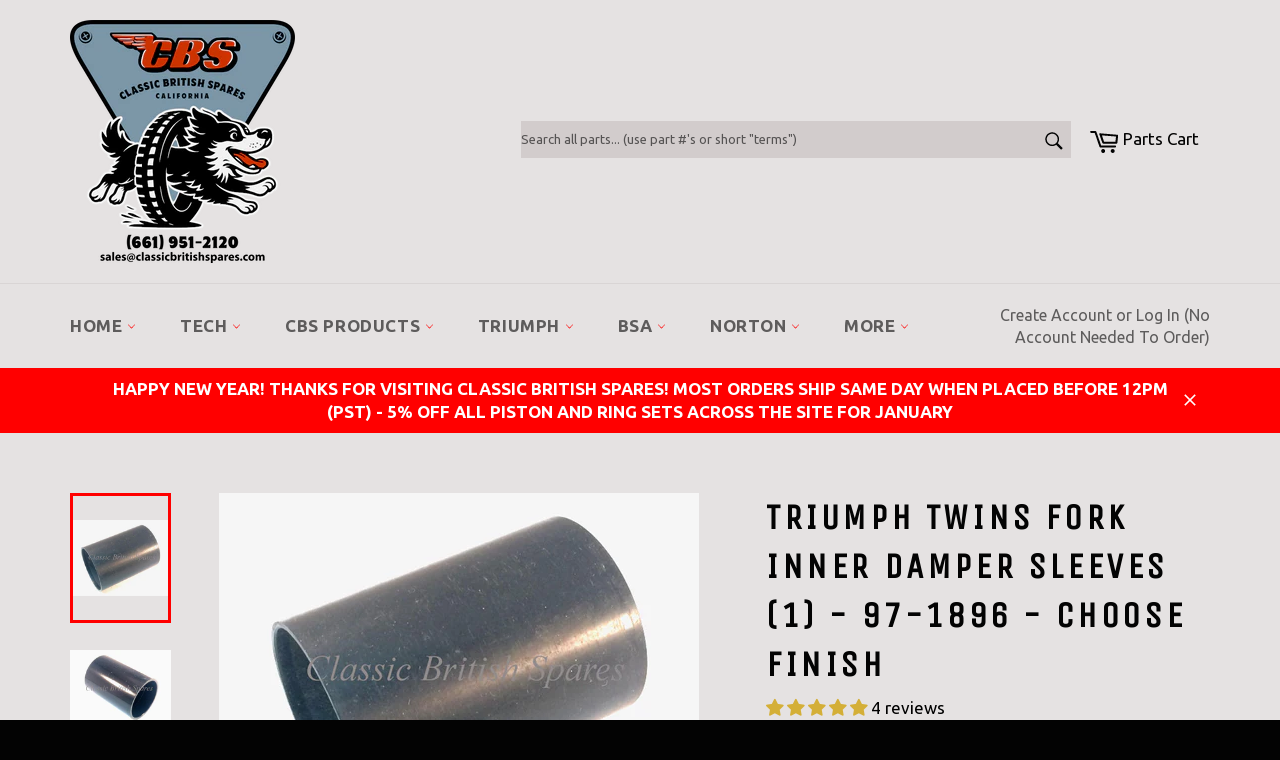

--- FILE ---
content_type: text/javascript; charset=utf-8
request_url: https://www.classicbritishspares.com/products/97-1896.js
body_size: 1535
content:
{"id":3609127425,"title":"Triumph Twins Fork Inner Damper Sleeves (1) - 97-1896 - Choose Finish","handle":"97-1896","description":"\u003cp style=\"text-align: center;\"\u003eFor sale are new Triumph twins front fork inner damper sleeves. Inner damper sleeves are typically found inside forks towards the very bottom of the leg. Often times the sleeves wear and tend to crack. Sleeves measure approx 2 3\/16\" long. When installing make sure the inner groove \/ shoulder is facing down.\u003c\/p\u003e\n\u003cp style=\"text-align: center;\"\u003eThe 97-1896 \/ H1896 sleeves will fit all Triumph 650 unit twins (Bonneville, T120R, Tiger, TR6, etc) from 1965-1970. Fits Triumph 350 and 500 twins (Daytona, T100R, T90, T100C, etc) from 1965-1974. Also fits the Triumph T150 from 1968-1970.\u003c\/p\u003e\n\u003cdiv style=\"text-align: center;\"\u003e\u003c\/div\u003e\n\u003ch3 style=\"text-align: center;\"\u003e\u003cem\u003ePlastic\u003c\/em\u003e\u003c\/h3\u003e\n\u003cdiv style=\"text-align: center;\"\u003eOriginal 97-1896 \/ H1896 sleeves where plastic from the factory. Often times they where black or a white plastic type of material.\u003cem\u003e Sold each\u003c\/em\u003e\n\u003c\/div\u003e\n\u003cdiv style=\"text-align: center;\"\u003e\u003c\/div\u003e\n\u003ch3 style=\"text-align: center;\"\u003e\u003cem\u003e Alloy\u003c\/em\u003e\u003c\/h3\u003e\n\u003cdiv style=\"text-align: center;\"\u003eToday we offer an alloy sleeve to replace the stock plastic style sleeve. Exactly the same as the plastic but alloy. Alloy is stronger and will not crack unlike the plastic types that often times did. \u003cem\u003eSold each\u003c\/em\u003e\u003cbr style=\"text-align: center;\"\u003e\n\u003cp\u003e \u003c\/p\u003e\n\u003cdiv style=\"text-align: center;\"\u003e\n\u003cdiv class=\"product-description rte\" itemprop=\"description\" style=\"text-align: center;\"\u003e\n\u003cp style=\"text-align: center;\"\u003e\u003cem\u003eUse the drop down menu to select which finish you desire - sold each\u003cbr\u003e\u003c\/em\u003e\u003c\/p\u003e\n\u003cp class=\"product-description rte\" itemprop=\"description\"\u003e \u003c\/p\u003e\n\u003cdiv style=\"text-align: center;\"\u003e\n\u003cdiv style=\"text-align: center;\"\u003e\n\u003cspan style=\"text-decoration: underline; color: #ff0000;\"\u003e\u003cem\u003e**Features**\u003c\/em\u003e\u003c\/span\u003e\u003cbr\u003e\n\u003cul\u003e\n\u003cli\u003eMade in England\u003c\/li\u003e\n\u003cli\u003eReplaces OEM part number 97-1896 and H1896\u003c\/li\u003e\n\u003cli\u003eFree shipping in the USA\u003c\/li\u003e\n\u003c\/ul\u003e\n\u003c\/div\u003e\n\u003c\/div\u003e\n\u003c\/div\u003e\n\u003c\/div\u003e\n\u003c\/div\u003e","published_at":"2014-12-25T21:10:00-08:00","created_at":"2015-11-29T16:14:12-08:00","vendor":"L.F. Harris","type":"","tags":[],"price":1195,"price_min":1195,"price_max":1695,"available":true,"price_varies":true,"compare_at_price":null,"compare_at_price_min":0,"compare_at_price_max":0,"compare_at_price_varies":false,"variants":[{"id":10547931713,"title":"Plastic (Stock)","option1":"Plastic (Stock)","option2":null,"option3":null,"sku":"97-1896","requires_shipping":true,"taxable":true,"featured_image":{"id":2462694408236,"product_id":3609127425,"position":1,"created_at":"2018-03-14T01:56:23-07:00","updated_at":"2018-03-14T01:57:31-07:00","alt":"Triumph Front Fork Inner Sleeve - Plastic - 97-1896","width":1000,"height":750,"src":"https:\/\/cdn.shopify.com\/s\/files\/1\/0717\/0717\/products\/97-1896.JPG?v=1521017851","variant_ids":[10547931713]},"available":true,"name":"Triumph Twins Fork Inner Damper Sleeves (1) - 97-1896 - Choose Finish - Plastic (Stock)","public_title":"Plastic (Stock)","options":["Plastic (Stock)"],"price":1195,"weight":43,"compare_at_price":null,"inventory_quantity":1,"inventory_management":"shopify","inventory_policy":"deny","barcode":"","featured_media":{"alt":"Triumph Front Fork Inner Sleeve - Plastic - 97-1896","id":54700507238,"position":1,"preview_image":{"aspect_ratio":1.333,"height":750,"width":1000,"src":"https:\/\/cdn.shopify.com\/s\/files\/1\/0717\/0717\/products\/97-1896.JPG?v=1521017851"}},"requires_selling_plan":false,"selling_plan_allocations":[]},{"id":7686533709868,"title":"Alloy","option1":"Alloy","option2":null,"option3":null,"sku":"97-1896A","requires_shipping":true,"taxable":true,"featured_image":{"id":2462694670380,"product_id":3609127425,"position":2,"created_at":"2018-03-14T01:56:24-07:00","updated_at":"2018-03-14T01:57:42-07:00","alt":"Triumph Front Fork Inner Sleeve - Alloy - 97-1896A","width":1000,"height":750,"src":"https:\/\/cdn.shopify.com\/s\/files\/1\/0717\/0717\/products\/97-1896A.JPG?v=1521017862","variant_ids":[7686533709868]},"available":true,"name":"Triumph Twins Fork Inner Damper Sleeves (1) - 97-1896 - Choose Finish - Alloy","public_title":"Alloy","options":["Alloy"],"price":1695,"weight":43,"compare_at_price":null,"inventory_quantity":13,"inventory_management":"shopify","inventory_policy":"deny","barcode":"","featured_media":{"alt":"Triumph Front Fork Inner Sleeve - Alloy - 97-1896A","id":54700540006,"position":2,"preview_image":{"aspect_ratio":1.333,"height":750,"width":1000,"src":"https:\/\/cdn.shopify.com\/s\/files\/1\/0717\/0717\/products\/97-1896A.JPG?v=1521017862"}},"requires_selling_plan":false,"selling_plan_allocations":[]}],"images":["\/\/cdn.shopify.com\/s\/files\/1\/0717\/0717\/products\/97-1896.JPG?v=1521017851","\/\/cdn.shopify.com\/s\/files\/1\/0717\/0717\/products\/97-1896A.JPG?v=1521017862"],"featured_image":"\/\/cdn.shopify.com\/s\/files\/1\/0717\/0717\/products\/97-1896.JPG?v=1521017851","options":[{"name":"Finish","position":1,"values":["Plastic (Stock)","Alloy"]}],"url":"\/products\/97-1896","media":[{"alt":"Triumph Front Fork Inner Sleeve - Plastic - 97-1896","id":54700507238,"position":1,"preview_image":{"aspect_ratio":1.333,"height":750,"width":1000,"src":"https:\/\/cdn.shopify.com\/s\/files\/1\/0717\/0717\/products\/97-1896.JPG?v=1521017851"},"aspect_ratio":1.333,"height":750,"media_type":"image","src":"https:\/\/cdn.shopify.com\/s\/files\/1\/0717\/0717\/products\/97-1896.JPG?v=1521017851","width":1000},{"alt":"Triumph Front Fork Inner Sleeve - Alloy - 97-1896A","id":54700540006,"position":2,"preview_image":{"aspect_ratio":1.333,"height":750,"width":1000,"src":"https:\/\/cdn.shopify.com\/s\/files\/1\/0717\/0717\/products\/97-1896A.JPG?v=1521017862"},"aspect_ratio":1.333,"height":750,"media_type":"image","src":"https:\/\/cdn.shopify.com\/s\/files\/1\/0717\/0717\/products\/97-1896A.JPG?v=1521017862","width":1000}],"requires_selling_plan":false,"selling_plan_groups":[]}